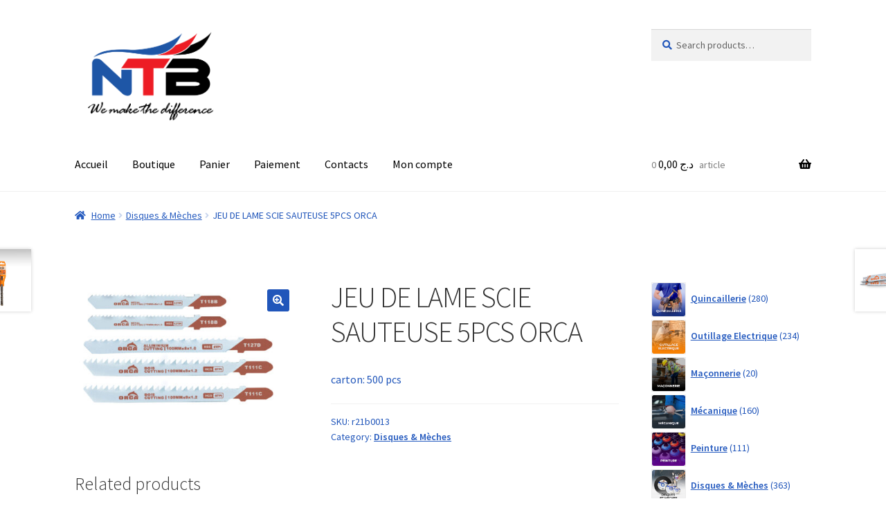

--- FILE ---
content_type: text/html; charset=UTF-8
request_url: https://www.groupe-ntb.com/product/jeu-de-lame-scie-sauteuse-5pcs-orca/
body_size: 13346
content:
<!doctype html>
<html lang="fr-FR">
<head>
<meta charset="UTF-8">
<meta name="viewport" content="width=device-width, initial-scale=1">
<link rel="profile" href="http://gmpg.org/xfn/11">
<link rel="pingback" href="https://www.groupe-ntb.com/xmlrpc.php">

<title>JEU DE LAME SCIE SAUTEUSE 5PCS ORCA &#8211; NTB</title>
<meta name='robots' content='max-image-preview:large' />
<link rel='dns-prefetch' href='//fonts.googleapis.com' />
<link rel="alternate" type="application/rss+xml" title="NTB &raquo; Flux" href="https://www.groupe-ntb.com/feed/" />
<link rel="alternate" type="application/rss+xml" title="NTB &raquo; Flux des commentaires" href="https://www.groupe-ntb.com/comments/feed/" />
<link rel="alternate" title="oEmbed (JSON)" type="application/json+oembed" href="https://www.groupe-ntb.com/wp-json/oembed/1.0/embed?url=https%3A%2F%2Fwww.groupe-ntb.com%2Fproduct%2Fjeu-de-lame-scie-sauteuse-5pcs-orca%2F" />
<link rel="alternate" title="oEmbed (XML)" type="text/xml+oembed" href="https://www.groupe-ntb.com/wp-json/oembed/1.0/embed?url=https%3A%2F%2Fwww.groupe-ntb.com%2Fproduct%2Fjeu-de-lame-scie-sauteuse-5pcs-orca%2F&#038;format=xml" />
<style id='wp-img-auto-sizes-contain-inline-css'>
img:is([sizes=auto i],[sizes^="auto," i]){contain-intrinsic-size:3000px 1500px}
/*# sourceURL=wp-img-auto-sizes-contain-inline-css */
</style>
<style id='wp-emoji-styles-inline-css'>

	img.wp-smiley, img.emoji {
		display: inline !important;
		border: none !important;
		box-shadow: none !important;
		height: 1em !important;
		width: 1em !important;
		margin: 0 0.07em !important;
		vertical-align: -0.1em !important;
		background: none !important;
		padding: 0 !important;
	}
/*# sourceURL=wp-emoji-styles-inline-css */
</style>
<style id='wp-block-library-inline-css'>
:root{--wp-block-synced-color:#7a00df;--wp-block-synced-color--rgb:122,0,223;--wp-bound-block-color:var(--wp-block-synced-color);--wp-editor-canvas-background:#ddd;--wp-admin-theme-color:#007cba;--wp-admin-theme-color--rgb:0,124,186;--wp-admin-theme-color-darker-10:#006ba1;--wp-admin-theme-color-darker-10--rgb:0,107,160.5;--wp-admin-theme-color-darker-20:#005a87;--wp-admin-theme-color-darker-20--rgb:0,90,135;--wp-admin-border-width-focus:2px}@media (min-resolution:192dpi){:root{--wp-admin-border-width-focus:1.5px}}.wp-element-button{cursor:pointer}:root .has-very-light-gray-background-color{background-color:#eee}:root .has-very-dark-gray-background-color{background-color:#313131}:root .has-very-light-gray-color{color:#eee}:root .has-very-dark-gray-color{color:#313131}:root .has-vivid-green-cyan-to-vivid-cyan-blue-gradient-background{background:linear-gradient(135deg,#00d084,#0693e3)}:root .has-purple-crush-gradient-background{background:linear-gradient(135deg,#34e2e4,#4721fb 50%,#ab1dfe)}:root .has-hazy-dawn-gradient-background{background:linear-gradient(135deg,#faaca8,#dad0ec)}:root .has-subdued-olive-gradient-background{background:linear-gradient(135deg,#fafae1,#67a671)}:root .has-atomic-cream-gradient-background{background:linear-gradient(135deg,#fdd79a,#004a59)}:root .has-nightshade-gradient-background{background:linear-gradient(135deg,#330968,#31cdcf)}:root .has-midnight-gradient-background{background:linear-gradient(135deg,#020381,#2874fc)}:root{--wp--preset--font-size--normal:16px;--wp--preset--font-size--huge:42px}.has-regular-font-size{font-size:1em}.has-larger-font-size{font-size:2.625em}.has-normal-font-size{font-size:var(--wp--preset--font-size--normal)}.has-huge-font-size{font-size:var(--wp--preset--font-size--huge)}.has-text-align-center{text-align:center}.has-text-align-left{text-align:left}.has-text-align-right{text-align:right}.has-fit-text{white-space:nowrap!important}#end-resizable-editor-section{display:none}.aligncenter{clear:both}.items-justified-left{justify-content:flex-start}.items-justified-center{justify-content:center}.items-justified-right{justify-content:flex-end}.items-justified-space-between{justify-content:space-between}.screen-reader-text{border:0;clip-path:inset(50%);height:1px;margin:-1px;overflow:hidden;padding:0;position:absolute;width:1px;word-wrap:normal!important}.screen-reader-text:focus{background-color:#ddd;clip-path:none;color:#444;display:block;font-size:1em;height:auto;left:5px;line-height:normal;padding:15px 23px 14px;text-decoration:none;top:5px;width:auto;z-index:100000}html :where(.has-border-color){border-style:solid}html :where([style*=border-top-color]){border-top-style:solid}html :where([style*=border-right-color]){border-right-style:solid}html :where([style*=border-bottom-color]){border-bottom-style:solid}html :where([style*=border-left-color]){border-left-style:solid}html :where([style*=border-width]){border-style:solid}html :where([style*=border-top-width]){border-top-style:solid}html :where([style*=border-right-width]){border-right-style:solid}html :where([style*=border-bottom-width]){border-bottom-style:solid}html :where([style*=border-left-width]){border-left-style:solid}html :where(img[class*=wp-image-]){height:auto;max-width:100%}:where(figure){margin:0 0 1em}html :where(.is-position-sticky){--wp-admin--admin-bar--position-offset:var(--wp-admin--admin-bar--height,0px)}@media screen and (max-width:600px){html :where(.is-position-sticky){--wp-admin--admin-bar--position-offset:0px}}

/*# sourceURL=wp-block-library-inline-css */
</style><style id='wp-block-search-inline-css'>
.wp-block-search__button{margin-left:10px;word-break:normal}.wp-block-search__button.has-icon{line-height:0}.wp-block-search__button svg{height:1.25em;min-height:24px;min-width:24px;width:1.25em;fill:currentColor;vertical-align:text-bottom}:where(.wp-block-search__button){border:1px solid #ccc;padding:6px 10px}.wp-block-search__inside-wrapper{display:flex;flex:auto;flex-wrap:nowrap;max-width:100%}.wp-block-search__label{width:100%}.wp-block-search.wp-block-search__button-only .wp-block-search__button{box-sizing:border-box;display:flex;flex-shrink:0;justify-content:center;margin-left:0;max-width:100%}.wp-block-search.wp-block-search__button-only .wp-block-search__inside-wrapper{min-width:0!important;transition-property:width}.wp-block-search.wp-block-search__button-only .wp-block-search__input{flex-basis:100%;transition-duration:.3s}.wp-block-search.wp-block-search__button-only.wp-block-search__searchfield-hidden,.wp-block-search.wp-block-search__button-only.wp-block-search__searchfield-hidden .wp-block-search__inside-wrapper{overflow:hidden}.wp-block-search.wp-block-search__button-only.wp-block-search__searchfield-hidden .wp-block-search__input{border-left-width:0!important;border-right-width:0!important;flex-basis:0;flex-grow:0;margin:0;min-width:0!important;padding-left:0!important;padding-right:0!important;width:0!important}:where(.wp-block-search__input){appearance:none;border:1px solid #949494;flex-grow:1;font-family:inherit;font-size:inherit;font-style:inherit;font-weight:inherit;letter-spacing:inherit;line-height:inherit;margin-left:0;margin-right:0;min-width:3rem;padding:8px;text-decoration:unset!important;text-transform:inherit}:where(.wp-block-search__button-inside .wp-block-search__inside-wrapper){background-color:#fff;border:1px solid #949494;box-sizing:border-box;padding:4px}:where(.wp-block-search__button-inside .wp-block-search__inside-wrapper) .wp-block-search__input{border:none;border-radius:0;padding:0 4px}:where(.wp-block-search__button-inside .wp-block-search__inside-wrapper) .wp-block-search__input:focus{outline:none}:where(.wp-block-search__button-inside .wp-block-search__inside-wrapper) :where(.wp-block-search__button){padding:4px 8px}.wp-block-search.aligncenter .wp-block-search__inside-wrapper{margin:auto}.wp-block[data-align=right] .wp-block-search.wp-block-search__button-only .wp-block-search__inside-wrapper{float:right}
/*# sourceURL=https://www.groupe-ntb.com/wp-includes/blocks/search/style.min.css */
</style>
<style id='wp-block-search-theme-inline-css'>
.wp-block-search .wp-block-search__label{font-weight:700}.wp-block-search__button{border:1px solid #ccc;padding:.375em .625em}
/*# sourceURL=https://www.groupe-ntb.com/wp-includes/blocks/search/theme.min.css */
</style>
<link rel='stylesheet' id='wc-blocks-style-css' href='https://www.groupe-ntb.com/wp-content/plugins/woocommerce/assets/client/blocks/wc-blocks.css?ver=wc-9.3.5' media='all' />
<link rel='stylesheet' id='wc-blocks-style-product-categories-css' href='https://www.groupe-ntb.com/wp-content/plugins/woocommerce/assets/client/blocks/product-categories.css?ver=wc-9.3.5' media='all' />
<style id='global-styles-inline-css'>
:root{--wp--preset--aspect-ratio--square: 1;--wp--preset--aspect-ratio--4-3: 4/3;--wp--preset--aspect-ratio--3-4: 3/4;--wp--preset--aspect-ratio--3-2: 3/2;--wp--preset--aspect-ratio--2-3: 2/3;--wp--preset--aspect-ratio--16-9: 16/9;--wp--preset--aspect-ratio--9-16: 9/16;--wp--preset--color--black: #000000;--wp--preset--color--cyan-bluish-gray: #abb8c3;--wp--preset--color--white: #ffffff;--wp--preset--color--pale-pink: #f78da7;--wp--preset--color--vivid-red: #cf2e2e;--wp--preset--color--luminous-vivid-orange: #ff6900;--wp--preset--color--luminous-vivid-amber: #fcb900;--wp--preset--color--light-green-cyan: #7bdcb5;--wp--preset--color--vivid-green-cyan: #00d084;--wp--preset--color--pale-cyan-blue: #8ed1fc;--wp--preset--color--vivid-cyan-blue: #0693e3;--wp--preset--color--vivid-purple: #9b51e0;--wp--preset--gradient--vivid-cyan-blue-to-vivid-purple: linear-gradient(135deg,rgb(6,147,227) 0%,rgb(155,81,224) 100%);--wp--preset--gradient--light-green-cyan-to-vivid-green-cyan: linear-gradient(135deg,rgb(122,220,180) 0%,rgb(0,208,130) 100%);--wp--preset--gradient--luminous-vivid-amber-to-luminous-vivid-orange: linear-gradient(135deg,rgb(252,185,0) 0%,rgb(255,105,0) 100%);--wp--preset--gradient--luminous-vivid-orange-to-vivid-red: linear-gradient(135deg,rgb(255,105,0) 0%,rgb(207,46,46) 100%);--wp--preset--gradient--very-light-gray-to-cyan-bluish-gray: linear-gradient(135deg,rgb(238,238,238) 0%,rgb(169,184,195) 100%);--wp--preset--gradient--cool-to-warm-spectrum: linear-gradient(135deg,rgb(74,234,220) 0%,rgb(151,120,209) 20%,rgb(207,42,186) 40%,rgb(238,44,130) 60%,rgb(251,105,98) 80%,rgb(254,248,76) 100%);--wp--preset--gradient--blush-light-purple: linear-gradient(135deg,rgb(255,206,236) 0%,rgb(152,150,240) 100%);--wp--preset--gradient--blush-bordeaux: linear-gradient(135deg,rgb(254,205,165) 0%,rgb(254,45,45) 50%,rgb(107,0,62) 100%);--wp--preset--gradient--luminous-dusk: linear-gradient(135deg,rgb(255,203,112) 0%,rgb(199,81,192) 50%,rgb(65,88,208) 100%);--wp--preset--gradient--pale-ocean: linear-gradient(135deg,rgb(255,245,203) 0%,rgb(182,227,212) 50%,rgb(51,167,181) 100%);--wp--preset--gradient--electric-grass: linear-gradient(135deg,rgb(202,248,128) 0%,rgb(113,206,126) 100%);--wp--preset--gradient--midnight: linear-gradient(135deg,rgb(2,3,129) 0%,rgb(40,116,252) 100%);--wp--preset--font-size--small: 14px;--wp--preset--font-size--medium: 23px;--wp--preset--font-size--large: 26px;--wp--preset--font-size--x-large: 42px;--wp--preset--font-size--normal: 16px;--wp--preset--font-size--huge: 37px;--wp--preset--font-family--inter: "Inter", sans-serif;--wp--preset--font-family--cardo: Cardo;--wp--preset--spacing--20: 0.44rem;--wp--preset--spacing--30: 0.67rem;--wp--preset--spacing--40: 1rem;--wp--preset--spacing--50: 1.5rem;--wp--preset--spacing--60: 2.25rem;--wp--preset--spacing--70: 3.38rem;--wp--preset--spacing--80: 5.06rem;--wp--preset--shadow--natural: 6px 6px 9px rgba(0, 0, 0, 0.2);--wp--preset--shadow--deep: 12px 12px 50px rgba(0, 0, 0, 0.4);--wp--preset--shadow--sharp: 6px 6px 0px rgba(0, 0, 0, 0.2);--wp--preset--shadow--outlined: 6px 6px 0px -3px rgb(255, 255, 255), 6px 6px rgb(0, 0, 0);--wp--preset--shadow--crisp: 6px 6px 0px rgb(0, 0, 0);}:root :where(.is-layout-flow) > :first-child{margin-block-start: 0;}:root :where(.is-layout-flow) > :last-child{margin-block-end: 0;}:root :where(.is-layout-flow) > *{margin-block-start: 24px;margin-block-end: 0;}:root :where(.is-layout-constrained) > :first-child{margin-block-start: 0;}:root :where(.is-layout-constrained) > :last-child{margin-block-end: 0;}:root :where(.is-layout-constrained) > *{margin-block-start: 24px;margin-block-end: 0;}:root :where(.is-layout-flex){gap: 24px;}:root :where(.is-layout-grid){gap: 24px;}body .is-layout-flex{display: flex;}.is-layout-flex{flex-wrap: wrap;align-items: center;}.is-layout-flex > :is(*, div){margin: 0;}body .is-layout-grid{display: grid;}.is-layout-grid > :is(*, div){margin: 0;}.has-black-color{color: var(--wp--preset--color--black) !important;}.has-cyan-bluish-gray-color{color: var(--wp--preset--color--cyan-bluish-gray) !important;}.has-white-color{color: var(--wp--preset--color--white) !important;}.has-pale-pink-color{color: var(--wp--preset--color--pale-pink) !important;}.has-vivid-red-color{color: var(--wp--preset--color--vivid-red) !important;}.has-luminous-vivid-orange-color{color: var(--wp--preset--color--luminous-vivid-orange) !important;}.has-luminous-vivid-amber-color{color: var(--wp--preset--color--luminous-vivid-amber) !important;}.has-light-green-cyan-color{color: var(--wp--preset--color--light-green-cyan) !important;}.has-vivid-green-cyan-color{color: var(--wp--preset--color--vivid-green-cyan) !important;}.has-pale-cyan-blue-color{color: var(--wp--preset--color--pale-cyan-blue) !important;}.has-vivid-cyan-blue-color{color: var(--wp--preset--color--vivid-cyan-blue) !important;}.has-vivid-purple-color{color: var(--wp--preset--color--vivid-purple) !important;}.has-black-background-color{background-color: var(--wp--preset--color--black) !important;}.has-cyan-bluish-gray-background-color{background-color: var(--wp--preset--color--cyan-bluish-gray) !important;}.has-white-background-color{background-color: var(--wp--preset--color--white) !important;}.has-pale-pink-background-color{background-color: var(--wp--preset--color--pale-pink) !important;}.has-vivid-red-background-color{background-color: var(--wp--preset--color--vivid-red) !important;}.has-luminous-vivid-orange-background-color{background-color: var(--wp--preset--color--luminous-vivid-orange) !important;}.has-luminous-vivid-amber-background-color{background-color: var(--wp--preset--color--luminous-vivid-amber) !important;}.has-light-green-cyan-background-color{background-color: var(--wp--preset--color--light-green-cyan) !important;}.has-vivid-green-cyan-background-color{background-color: var(--wp--preset--color--vivid-green-cyan) !important;}.has-pale-cyan-blue-background-color{background-color: var(--wp--preset--color--pale-cyan-blue) !important;}.has-vivid-cyan-blue-background-color{background-color: var(--wp--preset--color--vivid-cyan-blue) !important;}.has-vivid-purple-background-color{background-color: var(--wp--preset--color--vivid-purple) !important;}.has-black-border-color{border-color: var(--wp--preset--color--black) !important;}.has-cyan-bluish-gray-border-color{border-color: var(--wp--preset--color--cyan-bluish-gray) !important;}.has-white-border-color{border-color: var(--wp--preset--color--white) !important;}.has-pale-pink-border-color{border-color: var(--wp--preset--color--pale-pink) !important;}.has-vivid-red-border-color{border-color: var(--wp--preset--color--vivid-red) !important;}.has-luminous-vivid-orange-border-color{border-color: var(--wp--preset--color--luminous-vivid-orange) !important;}.has-luminous-vivid-amber-border-color{border-color: var(--wp--preset--color--luminous-vivid-amber) !important;}.has-light-green-cyan-border-color{border-color: var(--wp--preset--color--light-green-cyan) !important;}.has-vivid-green-cyan-border-color{border-color: var(--wp--preset--color--vivid-green-cyan) !important;}.has-pale-cyan-blue-border-color{border-color: var(--wp--preset--color--pale-cyan-blue) !important;}.has-vivid-cyan-blue-border-color{border-color: var(--wp--preset--color--vivid-cyan-blue) !important;}.has-vivid-purple-border-color{border-color: var(--wp--preset--color--vivid-purple) !important;}.has-vivid-cyan-blue-to-vivid-purple-gradient-background{background: var(--wp--preset--gradient--vivid-cyan-blue-to-vivid-purple) !important;}.has-light-green-cyan-to-vivid-green-cyan-gradient-background{background: var(--wp--preset--gradient--light-green-cyan-to-vivid-green-cyan) !important;}.has-luminous-vivid-amber-to-luminous-vivid-orange-gradient-background{background: var(--wp--preset--gradient--luminous-vivid-amber-to-luminous-vivid-orange) !important;}.has-luminous-vivid-orange-to-vivid-red-gradient-background{background: var(--wp--preset--gradient--luminous-vivid-orange-to-vivid-red) !important;}.has-very-light-gray-to-cyan-bluish-gray-gradient-background{background: var(--wp--preset--gradient--very-light-gray-to-cyan-bluish-gray) !important;}.has-cool-to-warm-spectrum-gradient-background{background: var(--wp--preset--gradient--cool-to-warm-spectrum) !important;}.has-blush-light-purple-gradient-background{background: var(--wp--preset--gradient--blush-light-purple) !important;}.has-blush-bordeaux-gradient-background{background: var(--wp--preset--gradient--blush-bordeaux) !important;}.has-luminous-dusk-gradient-background{background: var(--wp--preset--gradient--luminous-dusk) !important;}.has-pale-ocean-gradient-background{background: var(--wp--preset--gradient--pale-ocean) !important;}.has-electric-grass-gradient-background{background: var(--wp--preset--gradient--electric-grass) !important;}.has-midnight-gradient-background{background: var(--wp--preset--gradient--midnight) !important;}.has-small-font-size{font-size: var(--wp--preset--font-size--small) !important;}.has-medium-font-size{font-size: var(--wp--preset--font-size--medium) !important;}.has-large-font-size{font-size: var(--wp--preset--font-size--large) !important;}.has-x-large-font-size{font-size: var(--wp--preset--font-size--x-large) !important;}
/*# sourceURL=global-styles-inline-css */
</style>

<style id='classic-theme-styles-inline-css'>
/*! This file is auto-generated */
.wp-block-button__link{color:#fff;background-color:#32373c;border-radius:9999px;box-shadow:none;text-decoration:none;padding:calc(.667em + 2px) calc(1.333em + 2px);font-size:1.125em}.wp-block-file__button{background:#32373c;color:#fff;text-decoration:none}
/*# sourceURL=/wp-includes/css/classic-themes.min.css */
</style>
<link rel='stylesheet' id='storefront-gutenberg-blocks-css' href='https://www.groupe-ntb.com/wp-content/themes/storefront/assets/css/base/gutenberg-blocks.css?ver=4.6.0' media='all' />
<style id='storefront-gutenberg-blocks-inline-css'>

				.wp-block-button__link:not(.has-text-color) {
					color: #ffffff;
				}

				.wp-block-button__link:not(.has-text-color):hover,
				.wp-block-button__link:not(.has-text-color):focus,
				.wp-block-button__link:not(.has-text-color):active {
					color: #ffffff;
				}

				.wp-block-button__link:not(.has-background) {
					background-color: #2156ba;
				}

				.wp-block-button__link:not(.has-background):hover,
				.wp-block-button__link:not(.has-background):focus,
				.wp-block-button__link:not(.has-background):active {
					border-color: #083da1;
					background-color: #083da1;
				}

				.wc-block-grid__products .wc-block-grid__product .wp-block-button__link {
					background-color: #2156ba;
					border-color: #2156ba;
					color: #ffffff;
				}

				.wp-block-quote footer,
				.wp-block-quote cite,
				.wp-block-quote__citation {
					color: #2156ba;
				}

				.wp-block-pullquote cite,
				.wp-block-pullquote footer,
				.wp-block-pullquote__citation {
					color: #2156ba;
				}

				.wp-block-image figcaption {
					color: #2156ba;
				}

				.wp-block-separator.is-style-dots::before {
					color: #333333;
				}

				.wp-block-file a.wp-block-file__button {
					color: #ffffff;
					background-color: #2156ba;
					border-color: #2156ba;
				}

				.wp-block-file a.wp-block-file__button:hover,
				.wp-block-file a.wp-block-file__button:focus,
				.wp-block-file a.wp-block-file__button:active {
					color: #ffffff;
					background-color: #083da1;
				}

				.wp-block-code,
				.wp-block-preformatted pre {
					color: #2156ba;
				}

				.wp-block-table:not( .has-background ):not( .is-style-stripes ) tbody tr:nth-child(2n) td {
					background-color: #fdfdfd;
				}

				.wp-block-cover .wp-block-cover__inner-container h1:not(.has-text-color),
				.wp-block-cover .wp-block-cover__inner-container h2:not(.has-text-color),
				.wp-block-cover .wp-block-cover__inner-container h3:not(.has-text-color),
				.wp-block-cover .wp-block-cover__inner-container h4:not(.has-text-color),
				.wp-block-cover .wp-block-cover__inner-container h5:not(.has-text-color),
				.wp-block-cover .wp-block-cover__inner-container h6:not(.has-text-color) {
					color: #dd3333;
				}

				.wc-block-components-price-slider__range-input-progress,
				.rtl .wc-block-components-price-slider__range-input-progress {
					--range-color: #1e73be;
				}

				/* Target only IE11 */
				@media all and (-ms-high-contrast: none), (-ms-high-contrast: active) {
					.wc-block-components-price-slider__range-input-progress {
						background: #1e73be;
					}
				}

				.wc-block-components-button:not(.is-link) {
					background-color: #00c16d;
					color: #ffffff;
				}

				.wc-block-components-button:not(.is-link):hover,
				.wc-block-components-button:not(.is-link):focus,
				.wc-block-components-button:not(.is-link):active {
					background-color: #00a854;
					color: #ffffff;
				}

				.wc-block-components-button:not(.is-link):disabled {
					background-color: #00c16d;
					color: #ffffff;
				}

				.wc-block-cart__submit-container {
					background-color: #ffffff;
				}

				.wc-block-cart__submit-container::before {
					color: rgba(220,220,220,0.5);
				}

				.wc-block-components-order-summary-item__quantity {
					background-color: #ffffff;
					border-color: #2156ba;
					box-shadow: 0 0 0 2px #ffffff;
					color: #2156ba;
				}
			
/*# sourceURL=storefront-gutenberg-blocks-inline-css */
</style>
<link rel='stylesheet' id='photoswipe-css' href='https://www.groupe-ntb.com/wp-content/plugins/woocommerce/assets/css/photoswipe/photoswipe.min.css?ver=9.3.5' media='all' />
<link rel='stylesheet' id='photoswipe-default-skin-css' href='https://www.groupe-ntb.com/wp-content/plugins/woocommerce/assets/css/photoswipe/default-skin/default-skin.min.css?ver=9.3.5' media='all' />
<style id='woocommerce-inline-inline-css'>
.woocommerce form .form-row .required { visibility: visible; }
/*# sourceURL=woocommerce-inline-inline-css */
</style>
<link rel='stylesheet' id='storefront-style-css' href='https://www.groupe-ntb.com/wp-content/themes/storefront/style.css?ver=4.6.0' media='all' />
<style id='storefront-style-inline-css'>

			.main-navigation ul li a,
			.site-title a,
			ul.menu li a,
			.site-branding h1 a,
			button.menu-toggle,
			button.menu-toggle:hover,
			.handheld-navigation .dropdown-toggle {
				color: #000000;
			}

			button.menu-toggle,
			button.menu-toggle:hover {
				border-color: #000000;
			}

			.main-navigation ul li a:hover,
			.main-navigation ul li:hover > a,
			.site-title a:hover,
			.site-header ul.menu li.current-menu-item > a {
				color: #414141;
			}

			table:not( .has-background ) th {
				background-color: #f8f8f8;
			}

			table:not( .has-background ) tbody td {
				background-color: #fdfdfd;
			}

			table:not( .has-background ) tbody tr:nth-child(2n) td,
			fieldset,
			fieldset legend {
				background-color: #fbfbfb;
			}

			.site-header,
			.secondary-navigation ul ul,
			.main-navigation ul.menu > li.menu-item-has-children:after,
			.secondary-navigation ul.menu ul,
			.storefront-handheld-footer-bar,
			.storefront-handheld-footer-bar ul li > a,
			.storefront-handheld-footer-bar ul li.search .site-search,
			button.menu-toggle,
			button.menu-toggle:hover {
				background-color: #ffffff;
			}

			p.site-description,
			.site-header,
			.storefront-handheld-footer-bar {
				color: #404040;
			}

			button.menu-toggle:after,
			button.menu-toggle:before,
			button.menu-toggle span:before {
				background-color: #000000;
			}

			h1, h2, h3, h4, h5, h6, .wc-block-grid__product-title {
				color: #333333;
			}

			.widget h1 {
				border-bottom-color: #333333;
			}

			body,
			.secondary-navigation a {
				color: #2156ba;
			}

			.widget-area .widget a,
			.hentry .entry-header .posted-on a,
			.hentry .entry-header .post-author a,
			.hentry .entry-header .post-comments a,
			.hentry .entry-header .byline a {
				color: #265bbf;
			}

			a {
				color: #1e73be;
			}

			a:focus,
			button:focus,
			.button.alt:focus,
			input:focus,
			textarea:focus,
			input[type="button"]:focus,
			input[type="reset"]:focus,
			input[type="submit"]:focus,
			input[type="email"]:focus,
			input[type="tel"]:focus,
			input[type="url"]:focus,
			input[type="password"]:focus,
			input[type="search"]:focus {
				outline-color: #1e73be;
			}

			button, input[type="button"], input[type="reset"], input[type="submit"], .button, .widget a.button {
				background-color: #2156ba;
				border-color: #2156ba;
				color: #ffffff;
			}

			button:hover, input[type="button"]:hover, input[type="reset"]:hover, input[type="submit"]:hover, .button:hover, .widget a.button:hover {
				background-color: #083da1;
				border-color: #083da1;
				color: #ffffff;
			}

			button.alt, input[type="button"].alt, input[type="reset"].alt, input[type="submit"].alt, .button.alt, .widget-area .widget a.button.alt {
				background-color: #00c16d;
				border-color: #00c16d;
				color: #ffffff;
			}

			button.alt:hover, input[type="button"].alt:hover, input[type="reset"].alt:hover, input[type="submit"].alt:hover, .button.alt:hover, .widget-area .widget a.button.alt:hover {
				background-color: #00a854;
				border-color: #00a854;
				color: #ffffff;
			}

			.pagination .page-numbers li .page-numbers.current {
				background-color: #e6e6e6;
				color: #174cb0;
			}

			#comments .comment-list .comment-content .comment-text {
				background-color: #f8f8f8;
			}

			.site-footer {
				background-color: #2156ba;
				color: #ffffff;
			}

			.site-footer a:not(.button):not(.components-button) {
				color: #fcbd00;
			}

			.site-footer .storefront-handheld-footer-bar a:not(.button):not(.components-button) {
				color: #000000;
			}

			.site-footer h1, .site-footer h2, .site-footer h3, .site-footer h4, .site-footer h5, .site-footer h6, .site-footer .widget .widget-title, .site-footer .widget .widgettitle {
				color: #333333;
			}

			.page-template-template-homepage.has-post-thumbnail .type-page.has-post-thumbnail .entry-title {
				color: #dd3333;
			}

			.page-template-template-homepage.has-post-thumbnail .type-page.has-post-thumbnail .entry-content {
				color: #000000;
			}

			@media screen and ( min-width: 768px ) {
				.secondary-navigation ul.menu a:hover {
					color: #595959;
				}

				.secondary-navigation ul.menu a {
					color: #404040;
				}

				.main-navigation ul.menu ul.sub-menu,
				.main-navigation ul.nav-menu ul.children {
					background-color: #f0f0f0;
				}

				.site-header {
					border-bottom-color: #f0f0f0;
				}
			}
/*# sourceURL=storefront-style-inline-css */
</style>
<link rel='stylesheet' id='storefront-icons-css' href='https://www.groupe-ntb.com/wp-content/themes/storefront/assets/css/base/icons.css?ver=4.6.0' media='all' />
<link rel='stylesheet' id='storefront-fonts-css' href='https://fonts.googleapis.com/css?family=Source+Sans+Pro%3A400%2C300%2C300italic%2C400italic%2C600%2C700%2C900&#038;subset=latin%2Clatin-ext&#038;ver=4.6.0' media='all' />
<link rel='stylesheet' id='storefront-woocommerce-style-css' href='https://www.groupe-ntb.com/wp-content/themes/storefront/assets/css/woocommerce/woocommerce.css?ver=4.6.0' media='all' />
<style id='storefront-woocommerce-style-inline-css'>
@font-face {
				font-family: star;
				src: url(https://www.groupe-ntb.com/wp-content/plugins/woocommerce/assets/fonts/star.eot);
				src:
					url(https://www.groupe-ntb.com/wp-content/plugins/woocommerce/assets/fonts/star.eot?#iefix) format("embedded-opentype"),
					url(https://www.groupe-ntb.com/wp-content/plugins/woocommerce/assets/fonts/star.woff) format("woff"),
					url(https://www.groupe-ntb.com/wp-content/plugins/woocommerce/assets/fonts/star.ttf) format("truetype"),
					url(https://www.groupe-ntb.com/wp-content/plugins/woocommerce/assets/fonts/star.svg#star) format("svg");
				font-weight: 400;
				font-style: normal;
			}
			@font-face {
				font-family: WooCommerce;
				src: url(https://www.groupe-ntb.com/wp-content/plugins/woocommerce/assets/fonts/WooCommerce.eot);
				src:
					url(https://www.groupe-ntb.com/wp-content/plugins/woocommerce/assets/fonts/WooCommerce.eot?#iefix) format("embedded-opentype"),
					url(https://www.groupe-ntb.com/wp-content/plugins/woocommerce/assets/fonts/WooCommerce.woff) format("woff"),
					url(https://www.groupe-ntb.com/wp-content/plugins/woocommerce/assets/fonts/WooCommerce.ttf) format("truetype"),
					url(https://www.groupe-ntb.com/wp-content/plugins/woocommerce/assets/fonts/WooCommerce.svg#WooCommerce) format("svg");
				font-weight: 400;
				font-style: normal;
			}

			a.cart-contents,
			.site-header-cart .widget_shopping_cart a {
				color: #000000;
			}

			a.cart-contents:hover,
			.site-header-cart .widget_shopping_cart a:hover,
			.site-header-cart:hover > li > a {
				color: #414141;
			}

			table.cart td.product-remove,
			table.cart td.actions {
				border-top-color: #ffffff;
			}

			.storefront-handheld-footer-bar ul li.cart .count {
				background-color: #000000;
				color: #ffffff;
				border-color: #ffffff;
			}

			.woocommerce-tabs ul.tabs li.active a,
			ul.products li.product .price,
			.onsale,
			.wc-block-grid__product-onsale,
			.widget_search form:before,
			.widget_product_search form:before {
				color: #2156ba;
			}

			.woocommerce-breadcrumb a,
			a.woocommerce-review-link,
			.product_meta a {
				color: #265bbf;
			}

			.wc-block-grid__product-onsale,
			.onsale {
				border-color: #2156ba;
			}

			.star-rating span:before,
			.quantity .plus, .quantity .minus,
			p.stars a:hover:after,
			p.stars a:after,
			.star-rating span:before,
			#payment .payment_methods li input[type=radio]:first-child:checked+label:before {
				color: #1e73be;
			}

			.widget_price_filter .ui-slider .ui-slider-range,
			.widget_price_filter .ui-slider .ui-slider-handle {
				background-color: #1e73be;
			}

			.order_details {
				background-color: #f8f8f8;
			}

			.order_details > li {
				border-bottom: 1px dotted #e3e3e3;
			}

			.order_details:before,
			.order_details:after {
				background: -webkit-linear-gradient(transparent 0,transparent 0),-webkit-linear-gradient(135deg,#f8f8f8 33.33%,transparent 33.33%),-webkit-linear-gradient(45deg,#f8f8f8 33.33%,transparent 33.33%)
			}

			#order_review {
				background-color: #ffffff;
			}

			#payment .payment_methods > li .payment_box,
			#payment .place-order {
				background-color: #fafafa;
			}

			#payment .payment_methods > li:not(.woocommerce-notice) {
				background-color: #f5f5f5;
			}

			#payment .payment_methods > li:not(.woocommerce-notice):hover {
				background-color: #f0f0f0;
			}

			.woocommerce-pagination .page-numbers li .page-numbers.current {
				background-color: #e6e6e6;
				color: #174cb0;
			}

			.wc-block-grid__product-onsale,
			.onsale,
			.woocommerce-pagination .page-numbers li .page-numbers:not(.current) {
				color: #2156ba;
			}

			p.stars a:before,
			p.stars a:hover~a:before,
			p.stars.selected a.active~a:before {
				color: #2156ba;
			}

			p.stars.selected a.active:before,
			p.stars:hover a:before,
			p.stars.selected a:not(.active):before,
			p.stars.selected a.active:before {
				color: #1e73be;
			}

			.single-product div.product .woocommerce-product-gallery .woocommerce-product-gallery__trigger {
				background-color: #2156ba;
				color: #ffffff;
			}

			.single-product div.product .woocommerce-product-gallery .woocommerce-product-gallery__trigger:hover {
				background-color: #083da1;
				border-color: #083da1;
				color: #ffffff;
			}

			.button.added_to_cart:focus,
			.button.wc-forward:focus {
				outline-color: #1e73be;
			}

			.added_to_cart,
			.site-header-cart .widget_shopping_cart a.button,
			.wc-block-grid__products .wc-block-grid__product .wp-block-button__link {
				background-color: #2156ba;
				border-color: #2156ba;
				color: #ffffff;
			}

			.added_to_cart:hover,
			.site-header-cart .widget_shopping_cart a.button:hover,
			.wc-block-grid__products .wc-block-grid__product .wp-block-button__link:hover {
				background-color: #083da1;
				border-color: #083da1;
				color: #ffffff;
			}

			.added_to_cart.alt, .added_to_cart, .widget a.button.checkout {
				background-color: #00c16d;
				border-color: #00c16d;
				color: #ffffff;
			}

			.added_to_cart.alt:hover, .added_to_cart:hover, .widget a.button.checkout:hover {
				background-color: #00a854;
				border-color: #00a854;
				color: #ffffff;
			}

			.button.loading {
				color: #2156ba;
			}

			.button.loading:hover {
				background-color: #2156ba;
			}

			.button.loading:after {
				color: #ffffff;
			}

			@media screen and ( min-width: 768px ) {
				.site-header-cart .widget_shopping_cart,
				.site-header .product_list_widget li .quantity {
					color: #404040;
				}

				.site-header-cart .widget_shopping_cart .buttons,
				.site-header-cart .widget_shopping_cart .total {
					background-color: #f5f5f5;
				}

				.site-header-cart .widget_shopping_cart {
					background-color: #f0f0f0;
				}
			}
				.storefront-product-pagination a {
					color: #2156ba;
					background-color: #ffffff;
				}
				.storefront-sticky-add-to-cart {
					color: #2156ba;
					background-color: #ffffff;
				}

				.storefront-sticky-add-to-cart a:not(.button) {
					color: #000000;
				}
/*# sourceURL=storefront-woocommerce-style-inline-css */
</style>
<link rel='stylesheet' id='custom-css-css' href='https://www.groupe-ntb.com/wp-content/plugins/theme-customisations/custom/style.css?ver=6.9' media='all' />
<script src="https://www.groupe-ntb.com/wp-includes/js/jquery/jquery.min.js?ver=3.7.1" id="jquery-core-js"></script>
<script src="https://www.groupe-ntb.com/wp-includes/js/jquery/jquery-migrate.min.js?ver=3.4.1" id="jquery-migrate-js"></script>
<script src="https://www.groupe-ntb.com/wp-content/plugins/woocommerce/assets/js/jquery-blockui/jquery.blockUI.min.js?ver=2.7.0-wc.9.3.5" id="jquery-blockui-js" defer data-wp-strategy="defer"></script>
<script id="wc-add-to-cart-js-extra">
var wc_add_to_cart_params = {"ajax_url":"/wp-admin/admin-ajax.php","wc_ajax_url":"/?wc-ajax=%%endpoint%%","i18n_view_cart":"View cart","cart_url":"https://www.groupe-ntb.com/cart/","is_cart":"","cart_redirect_after_add":"no"};
//# sourceURL=wc-add-to-cart-js-extra
</script>
<script src="https://www.groupe-ntb.com/wp-content/plugins/woocommerce/assets/js/frontend/add-to-cart.min.js?ver=9.3.5" id="wc-add-to-cart-js" defer data-wp-strategy="defer"></script>
<script src="https://www.groupe-ntb.com/wp-content/plugins/woocommerce/assets/js/zoom/jquery.zoom.min.js?ver=1.7.21-wc.9.3.5" id="zoom-js" defer data-wp-strategy="defer"></script>
<script src="https://www.groupe-ntb.com/wp-content/plugins/woocommerce/assets/js/flexslider/jquery.flexslider.min.js?ver=2.7.2-wc.9.3.5" id="flexslider-js" defer data-wp-strategy="defer"></script>
<script src="https://www.groupe-ntb.com/wp-content/plugins/woocommerce/assets/js/photoswipe/photoswipe.min.js?ver=4.1.1-wc.9.3.5" id="photoswipe-js" defer data-wp-strategy="defer"></script>
<script src="https://www.groupe-ntb.com/wp-content/plugins/woocommerce/assets/js/photoswipe/photoswipe-ui-default.min.js?ver=4.1.1-wc.9.3.5" id="photoswipe-ui-default-js" defer data-wp-strategy="defer"></script>
<script id="wc-single-product-js-extra">
var wc_single_product_params = {"i18n_required_rating_text":"Please select a rating","review_rating_required":"yes","flexslider":{"rtl":false,"animation":"slide","smoothHeight":true,"directionNav":false,"controlNav":"thumbnails","slideshow":false,"animationSpeed":500,"animationLoop":false,"allowOneSlide":false},"zoom_enabled":"1","zoom_options":[],"photoswipe_enabled":"1","photoswipe_options":{"shareEl":false,"closeOnScroll":false,"history":false,"hideAnimationDuration":0,"showAnimationDuration":0},"flexslider_enabled":"1"};
//# sourceURL=wc-single-product-js-extra
</script>
<script src="https://www.groupe-ntb.com/wp-content/plugins/woocommerce/assets/js/frontend/single-product.min.js?ver=9.3.5" id="wc-single-product-js" defer data-wp-strategy="defer"></script>
<script src="https://www.groupe-ntb.com/wp-content/plugins/woocommerce/assets/js/js-cookie/js.cookie.min.js?ver=2.1.4-wc.9.3.5" id="js-cookie-js" defer data-wp-strategy="defer"></script>
<script id="woocommerce-js-extra">
var woocommerce_params = {"ajax_url":"/wp-admin/admin-ajax.php","wc_ajax_url":"/?wc-ajax=%%endpoint%%"};
//# sourceURL=woocommerce-js-extra
</script>
<script src="https://www.groupe-ntb.com/wp-content/plugins/woocommerce/assets/js/frontend/woocommerce.min.js?ver=9.3.5" id="woocommerce-js" defer data-wp-strategy="defer"></script>
<script id="wc-cart-fragments-js-extra">
var wc_cart_fragments_params = {"ajax_url":"/wp-admin/admin-ajax.php","wc_ajax_url":"/?wc-ajax=%%endpoint%%","cart_hash_key":"wc_cart_hash_4b6c15fada41ea25f942f63515ba4e55","fragment_name":"wc_fragments_4b6c15fada41ea25f942f63515ba4e55","request_timeout":"5000"};
//# sourceURL=wc-cart-fragments-js-extra
</script>
<script src="https://www.groupe-ntb.com/wp-content/plugins/woocommerce/assets/js/frontend/cart-fragments.min.js?ver=9.3.5" id="wc-cart-fragments-js" defer data-wp-strategy="defer"></script>
<script src="https://www.groupe-ntb.com/wp-content/plugins/theme-customisations/custom/custom.js?ver=6.9" id="custom-js-js"></script>
<link rel="https://api.w.org/" href="https://www.groupe-ntb.com/wp-json/" /><link rel="alternate" title="JSON" type="application/json" href="https://www.groupe-ntb.com/wp-json/wp/v2/product/1077" /><link rel="EditURI" type="application/rsd+xml" title="RSD" href="https://www.groupe-ntb.com/xmlrpc.php?rsd" />
<meta name="generator" content="WordPress 6.9" />
<meta name="generator" content="WooCommerce 9.3.5" />
<link rel="canonical" href="https://www.groupe-ntb.com/product/jeu-de-lame-scie-sauteuse-5pcs-orca/" />
<link rel='shortlink' href='https://www.groupe-ntb.com/?p=1077' />
	<noscript><style>.woocommerce-product-gallery{ opacity: 1 !important; }</style></noscript>
	<style class='wp-fonts-local'>
@font-face{font-family:Inter;font-style:normal;font-weight:300 900;font-display:fallback;src:url('https://www.groupe-ntb.com/wp-content/plugins/woocommerce/assets/fonts/Inter-VariableFont_slnt,wght.woff2') format('woff2');font-stretch:normal;}
@font-face{font-family:Cardo;font-style:normal;font-weight:400;font-display:fallback;src:url('https://www.groupe-ntb.com/wp-content/plugins/woocommerce/assets/fonts/cardo_normal_400.woff2') format('woff2');}
</style>
<link rel="icon" href="https://www.groupe-ntb.com/wp-content/uploads/2022/04/ntb-icon.png" sizes="32x32" />
<link rel="icon" href="https://www.groupe-ntb.com/wp-content/uploads/2022/04/ntb-icon.png" sizes="192x192" />
<link rel="apple-touch-icon" href="https://www.groupe-ntb.com/wp-content/uploads/2022/04/ntb-icon.png" />
<meta name="msapplication-TileImage" content="https://www.groupe-ntb.com/wp-content/uploads/2022/04/ntb-icon.png" />
</head>

<body class="wp-singular product-template-default single single-product postid-1077 wp-custom-logo wp-embed-responsive wp-theme-storefront theme-storefront woocommerce woocommerce-page woocommerce-no-js storefront-align-wide right-sidebar woocommerce-active">

<div id="header-welcome"></div>

<div id="page" class="hfeed site">
	
	<header id="masthead" class="site-header" role="banner" style="">

		<div class="col-full">		<a class="skip-link screen-reader-text" href="#site-navigation">Aller à la navigation</a>
		<a class="skip-link screen-reader-text" href="#content">Aller au contenu</a>
				<div class="site-branding">
			<a href="https://www.groupe-ntb.com/" class="custom-logo-link" rel="home"><img width="500" height="293" src="https://www.groupe-ntb.com/wp-content/uploads/2022/04/cropped-1-NTB-Logo-LARGEf.png" class="custom-logo" alt="NTB" decoding="async" fetchpriority="high" srcset="https://www.groupe-ntb.com/wp-content/uploads/2022/04/cropped-1-NTB-Logo-LARGEf.png 500w, https://www.groupe-ntb.com/wp-content/uploads/2022/04/cropped-1-NTB-Logo-LARGEf-300x176.png 300w, https://www.groupe-ntb.com/wp-content/uploads/2022/04/cropped-1-NTB-Logo-LARGEf-416x244.png 416w" sizes="(max-width: 500px) 100vw, 500px" /></a>		</div>
					<div class="site-search">
				<div class="widget woocommerce widget_product_search"><form role="search" method="get" class="woocommerce-product-search" action="https://www.groupe-ntb.com/">
	<label class="screen-reader-text" for="woocommerce-product-search-field-0">Search for:</label>
	<input type="search" id="woocommerce-product-search-field-0" class="search-field" placeholder="Search products&hellip;" value="" name="s" />
	<button type="submit" value="Search" class="">Search</button>
	<input type="hidden" name="post_type" value="product" />
</form>
</div>			</div>
			</div><div class="storefront-primary-navigation"><div class="col-full">		<nav id="site-navigation" class="main-navigation" role="navigation" aria-label="Navigation principale">
		<button id="site-navigation-menu-toggle" class="menu-toggle" aria-controls="site-navigation" aria-expanded="false"><span>Menu</span></button>
			<div class="primary-navigation"><ul id="menu-main-menu" class="menu"><li id="menu-item-43" class="menu-item menu-item-type-post_type menu-item-object-page menu-item-home menu-item-43"><a href="https://www.groupe-ntb.com/">Accueil</a></li>
<li id="menu-item-35" class="menu-item menu-item-type-post_type menu-item-object-page current_page_parent menu-item-35"><a href="https://www.groupe-ntb.com/shop/">Boutique</a></li>
<li id="menu-item-34" class="menu-item menu-item-type-post_type menu-item-object-page menu-item-34"><a href="https://www.groupe-ntb.com/cart/">Panier</a></li>
<li id="menu-item-33" class="menu-item menu-item-type-post_type menu-item-object-page menu-item-33"><a href="https://www.groupe-ntb.com/checkout/">Paiement</a></li>
<li id="menu-item-72" class="menu-item menu-item-type-custom menu-item-object-custom menu-item-72"><a href="https://www.groupe-ntb.com/contacts">Contacts</a></li>
<li id="menu-item-32" class="menu-item menu-item-type-post_type menu-item-object-page menu-item-32"><a href="https://www.groupe-ntb.com/my-account/">Mon compte</a></li>
</ul></div><div class="handheld-navigation"><ul id="menu-main-menu-1" class="menu"><li class="menu-item menu-item-type-post_type menu-item-object-page menu-item-home menu-item-43"><a href="https://www.groupe-ntb.com/">Accueil</a></li>
<li class="menu-item menu-item-type-post_type menu-item-object-page current_page_parent menu-item-35"><a href="https://www.groupe-ntb.com/shop/">Boutique</a></li>
<li class="menu-item menu-item-type-post_type menu-item-object-page menu-item-34"><a href="https://www.groupe-ntb.com/cart/">Panier</a></li>
<li class="menu-item menu-item-type-post_type menu-item-object-page menu-item-33"><a href="https://www.groupe-ntb.com/checkout/">Paiement</a></li>
<li class="menu-item menu-item-type-custom menu-item-object-custom menu-item-72"><a href="https://www.groupe-ntb.com/contacts">Contacts</a></li>
<li class="menu-item menu-item-type-post_type menu-item-object-page menu-item-32"><a href="https://www.groupe-ntb.com/my-account/">Mon compte</a></li>
</ul></div>		</nav><!-- #site-navigation -->
				<ul id="site-header-cart" class="site-header-cart menu">
			<li class="">
							<a class="cart-contents" href="https://www.groupe-ntb.com/cart/" title="Afficher votre panier">
								<span class="woocommerce-Price-amount amount"><span class="woocommerce-Price-currencySymbol">&#x62f;.&#x62c;</span>&nbsp;0,00</span> <span class="count">0 article</span>
			</a>
					</li>
			<li>
				<div class="widget woocommerce widget_shopping_cart"><div class="widget_shopping_cart_content"></div></div>			</li>
		</ul>
			</div></div>
	</header><!-- #masthead -->

	<div class="storefront-breadcrumb"><div class="col-full"><nav class="woocommerce-breadcrumb" aria-label="breadcrumbs"><a href="https://www.groupe-ntb.com">Home</a><span class="breadcrumb-separator"> / </span><a href="https://www.groupe-ntb.com/product-category/disque-et-meches/">Disques &amp; Mèches</a><span class="breadcrumb-separator"> / </span>JEU DE LAME SCIE SAUTEUSE 5PCS ORCA</nav></div></div>
	<div id="content" class="site-content" tabindex="-1">
		<div class="col-full">

		<div class="woocommerce"></div>
			<div id="primary" class="content-area">
			<main id="main" class="site-main" role="main">
		
					
			<div class="woocommerce-notices-wrapper"></div><div id="product-1077" class="product type-product post-1077 status-publish first outofstock product_cat-disque-et-meches has-post-thumbnail shipping-taxable product-type-simple">

	<div class="woocommerce-product-gallery woocommerce-product-gallery--with-images woocommerce-product-gallery--columns-4 images" data-columns="4" style="opacity: 0; transition: opacity .25s ease-in-out;">
	<div class="woocommerce-product-gallery__wrapper">
		<div data-thumb="https://www.groupe-ntb.com/wp-content/uploads/2022/05/WeChat-Image_20210818113636-100x100.jpg" data-thumb-alt="JEU DE LAME SCIE SAUTEUSE 5PCS ORCA" data-thumb-srcset="https://www.groupe-ntb.com/wp-content/uploads/2022/05/WeChat-Image_20210818113636-100x100.jpg 100w, https://www.groupe-ntb.com/wp-content/uploads/2022/05/WeChat-Image_20210818113636-150x150.jpg 150w, https://www.groupe-ntb.com/wp-content/uploads/2022/05/WeChat-Image_20210818113636-324x324.jpg 324w" class="woocommerce-product-gallery__image"><a href="https://www.groupe-ntb.com/wp-content/uploads/2022/05/WeChat-Image_20210818113636.jpg"><img width="416" height="253" src="https://www.groupe-ntb.com/wp-content/uploads/2022/05/WeChat-Image_20210818113636-416x253.jpg" class="wp-post-image" alt="JEU DE LAME SCIE SAUTEUSE 5PCS ORCA" title="JEU DE LAME SCIE SAUTEUSE 5PCS ORCA" data-caption="" data-src="https://www.groupe-ntb.com/wp-content/uploads/2022/05/WeChat-Image_20210818113636.jpg" data-large_image="https://www.groupe-ntb.com/wp-content/uploads/2022/05/WeChat-Image_20210818113636.jpg" data-large_image_width="2205" data-large_image_height="1341" decoding="async" srcset="https://www.groupe-ntb.com/wp-content/uploads/2022/05/WeChat-Image_20210818113636-416x253.jpg 416w, https://www.groupe-ntb.com/wp-content/uploads/2022/05/WeChat-Image_20210818113636-300x182.jpg 300w, https://www.groupe-ntb.com/wp-content/uploads/2022/05/WeChat-Image_20210818113636-1024x623.jpg 1024w, https://www.groupe-ntb.com/wp-content/uploads/2022/05/WeChat-Image_20210818113636-768x467.jpg 768w, https://www.groupe-ntb.com/wp-content/uploads/2022/05/WeChat-Image_20210818113636-1536x934.jpg 1536w, https://www.groupe-ntb.com/wp-content/uploads/2022/05/WeChat-Image_20210818113636-2048x1246.jpg 2048w" sizes="(max-width: 416px) 100vw, 416px" /></a></div>	</div>
</div>

	<div class="summary entry-summary">
		<h1 class="product_title entry-title">JEU DE LAME SCIE SAUTEUSE 5PCS ORCA</h1><p class="price"></p>
<div class="woocommerce-product-details__short-description">
	<p>carton: 500 pcs</p>
</div>
<div class="product_meta">

	
	
		<span class="sku_wrapper">SKU: <span class="sku">r21b0013</span></span>

	
	<span class="posted_in">Category: <a href="https://www.groupe-ntb.com/product-category/disque-et-meches/" rel="tag">Disques &amp; Mèches</a></span>
	
	
</div>
	</div>

	
	<section class="related products">

					<h2>Related products</h2>
				
		<ul class="products columns-3">

			
					<li class="product type-product post-885 status-publish first outofstock product_cat-disque-et-meches shipping-taxable product-type-simple">
	<a href="https://www.groupe-ntb.com/product/disque-abrasif-180-mm-40-orka/" class="woocommerce-LoopProduct-link woocommerce-loop-product__link"><img width="324" height="324" src="https://www.groupe-ntb.com/wp-content/uploads/woocommerce-placeholder-324x324.png" class="woocommerce-placeholder wp-post-image" alt="Placeholder" decoding="async" srcset="https://www.groupe-ntb.com/wp-content/uploads/woocommerce-placeholder-324x324.png 324w, https://www.groupe-ntb.com/wp-content/uploads/woocommerce-placeholder-100x100.png 100w, https://www.groupe-ntb.com/wp-content/uploads/woocommerce-placeholder-416x416.png 416w, https://www.groupe-ntb.com/wp-content/uploads/woocommerce-placeholder-300x300.png 300w, https://www.groupe-ntb.com/wp-content/uploads/woocommerce-placeholder-1024x1024.png 1024w, https://www.groupe-ntb.com/wp-content/uploads/woocommerce-placeholder-150x150.png 150w, https://www.groupe-ntb.com/wp-content/uploads/woocommerce-placeholder-768x768.png 768w, https://www.groupe-ntb.com/wp-content/uploads/woocommerce-placeholder.png 1200w" sizes="(max-width: 324px) 100vw, 324px" /><h2 class="woocommerce-loop-product__title">DISQUE ABRASIF 180 MM 40 ORKA</h2>
</a><a href="https://www.groupe-ntb.com/product/disque-abrasif-180-mm-40-orka/" aria-describedby="woocommerce_loop_add_to_cart_link_describedby_885" data-quantity="1" class="button product_type_simple" data-product_id="885" data-product_sku="r16h0003" aria-label="Read more about &ldquo;DISQUE ABRASIF 180 MM 40 ORKA&rdquo;" rel="nofollow" data-success_message="">Read more</a>	<span id="woocommerce_loop_add_to_cart_link_describedby_885" class="screen-reader-text">
			</span>
</li>

			
					<li class="product type-product post-917 status-publish instock product_cat-disque-et-meches has-post-thumbnail shipping-taxable product-type-simple">
	<a href="https://www.groupe-ntb.com/product/726wd01-hss-pro-tube-10-pcs/" class="woocommerce-LoopProduct-link woocommerce-loop-product__link"><img width="324" height="324" src="https://www.groupe-ntb.com/wp-content/uploads/2022/05/MECHE-ACIER-CRM-324x324.jpg" class="attachment-woocommerce_thumbnail size-woocommerce_thumbnail" alt="" decoding="async" srcset="https://www.groupe-ntb.com/wp-content/uploads/2022/05/MECHE-ACIER-CRM-324x324.jpg 324w, https://www.groupe-ntb.com/wp-content/uploads/2022/05/MECHE-ACIER-CRM-300x300.jpg 300w, https://www.groupe-ntb.com/wp-content/uploads/2022/05/MECHE-ACIER-CRM-150x150.jpg 150w, https://www.groupe-ntb.com/wp-content/uploads/2022/05/MECHE-ACIER-CRM-768x768.jpg 768w, https://www.groupe-ntb.com/wp-content/uploads/2022/05/MECHE-ACIER-CRM-416x416.jpg 416w, https://www.groupe-ntb.com/wp-content/uploads/2022/05/MECHE-ACIER-CRM-100x100.jpg 100w, https://www.groupe-ntb.com/wp-content/uploads/2022/05/MECHE-ACIER-CRM.jpg 1000w" sizes="(max-width: 324px) 100vw, 324px" /><h2 class="woocommerce-loop-product__title">MECHE ACIER 01 CRM (10PCS) 726WD HARBO</h2>
</a><a href="https://www.groupe-ntb.com/product/726wd01-hss-pro-tube-10-pcs/" aria-describedby="woocommerce_loop_add_to_cart_link_describedby_917" data-quantity="1" class="button product_type_simple" data-product_id="917" data-product_sku="r11h0007" aria-label="Read more about &ldquo;MECHE ACIER 01 CRM (10PCS) 726WD HARBO&rdquo;" rel="nofollow" data-success_message="">Read more</a>	<span id="woocommerce_loop_add_to_cart_link_describedby_917" class="screen-reader-text">
			</span>
</li>

			
					<li class="product type-product post-906 status-publish last outofstock product_cat-disque-et-meches has-post-thumbnail shipping-taxable product-type-simple">
	<a href="https://www.groupe-ntb.com/product/meche-a-beton-08300-251wd-harbo/" class="woocommerce-LoopProduct-link woocommerce-loop-product__link"><img width="324" height="324" src="https://www.groupe-ntb.com/wp-content/uploads/2022/05/MECHE-A-BETON-HARBO-324x324.jpg" class="attachment-woocommerce_thumbnail size-woocommerce_thumbnail" alt="MECHE A BETON HARBO" decoding="async" loading="lazy" srcset="https://www.groupe-ntb.com/wp-content/uploads/2022/05/MECHE-A-BETON-HARBO-324x324.jpg 324w, https://www.groupe-ntb.com/wp-content/uploads/2022/05/MECHE-A-BETON-HARBO-300x300.jpg 300w, https://www.groupe-ntb.com/wp-content/uploads/2022/05/MECHE-A-BETON-HARBO-150x150.jpg 150w, https://www.groupe-ntb.com/wp-content/uploads/2022/05/MECHE-A-BETON-HARBO-768x768.jpg 768w, https://www.groupe-ntb.com/wp-content/uploads/2022/05/MECHE-A-BETON-HARBO-416x416.jpg 416w, https://www.groupe-ntb.com/wp-content/uploads/2022/05/MECHE-A-BETON-HARBO-100x100.jpg 100w, https://www.groupe-ntb.com/wp-content/uploads/2022/05/MECHE-A-BETON-HARBO.jpg 1000w" sizes="auto, (max-width: 324px) 100vw, 324px" /><h2 class="woocommerce-loop-product__title">MECHE A BETON 08&#215;300 (251WD) HARBO</h2>
</a><a href="https://www.groupe-ntb.com/product/meche-a-beton-08300-251wd-harbo/" aria-describedby="woocommerce_loop_add_to_cart_link_describedby_906" data-quantity="1" class="button product_type_simple" data-product_id="906" data-product_sku="r12a0007" aria-label="Read more about &ldquo;MECHE A BETON 08x300 (251WD) HARBO&rdquo;" rel="nofollow" data-success_message="">Read more</a>	<span id="woocommerce_loop_add_to_cart_link_describedby_906" class="screen-reader-text">
			</span>
</li>

			
		</ul>

	</section>
			<nav class="storefront-product-pagination" aria-label="Plus de produits">
							<a href="https://www.groupe-ntb.com/product/meche-sds-plus-12410-4d-orca/" rel="prev">
					<img width="324" height="324" src="https://www.groupe-ntb.com/wp-content/uploads/2022/05/Meche-SDS-plus-4-dents-Orca-324x324.jpg" class="attachment-woocommerce_thumbnail size-woocommerce_thumbnail" alt="" loading="lazy" />					<span class="storefront-product-pagination__title">MECHE SDS PLUS 12*410 4D (25) ORCA</span>
				</a>
			
							<a href="https://www.groupe-ntb.com/product/lame-scie-sabre-metal-2pcs-orca/" rel="next">
					<img width="324" height="324" src="https://www.groupe-ntb.com/wp-content/uploads/2022/05/lame-scie-sabre-324x324.jpg" class="attachment-woocommerce_thumbnail size-woocommerce_thumbnail" alt="lame scie sabre" loading="lazy" />					<span class="storefront-product-pagination__title">LAME SCIE SABRE METAL RSB150 2PCS ORCA</span>
				</a>
					</nav><!-- .storefront-product-pagination -->
		</div>


		
				</main><!-- #main -->
		</div><!-- #primary -->

		
<div id="secondary" class="widget-area" role="complementary">
	<div id="block-10" class="widget widget_block"><div data-block-name="woocommerce/product-categories" data-has-image="true" class="wp-block-woocommerce-product-categories wc-block-product-categories is-list " style=""><ul class="wc-block-product-categories-list wc-block-product-categories-list--depth-0 wc-block-product-categories-list--has-images">				<li class="wc-block-product-categories-list-item">					<a style="" href="https://www.groupe-ntb.com/product-category/quincaillerie/"><span class="wc-block-product-categories-list-item__image"><img loading="lazy" decoding="async" width="324" height="324" src="https://www.groupe-ntb.com/wp-content/uploads/2022/05/NTB-categories-Quincaillerie-2-324x324.jpg" class="attachment-woocommerce_thumbnail size-woocommerce_thumbnail" alt="" srcset="https://www.groupe-ntb.com/wp-content/uploads/2022/05/NTB-categories-Quincaillerie-2-324x324.jpg 324w, https://www.groupe-ntb.com/wp-content/uploads/2022/05/NTB-categories-Quincaillerie-2-300x300.jpg 300w, https://www.groupe-ntb.com/wp-content/uploads/2022/05/NTB-categories-Quincaillerie-2-150x150.jpg 150w, https://www.groupe-ntb.com/wp-content/uploads/2022/05/NTB-categories-Quincaillerie-2-416x416.jpg 416w, https://www.groupe-ntb.com/wp-content/uploads/2022/05/NTB-categories-Quincaillerie-2-100x100.jpg 100w, https://www.groupe-ntb.com/wp-content/uploads/2022/05/NTB-categories-Quincaillerie-2.jpg 500w" sizes="auto, (max-width: 324px) 100vw, 324px" /></span><span class="wc-block-product-categories-list-item__name">Quincaillerie</span></a><span class="wc-block-product-categories-list-item-count"><span aria-hidden="true">280</span><span class="screen-reader-text">280 products</span></span>				</li>							<li class="wc-block-product-categories-list-item">					<a style="" href="https://www.groupe-ntb.com/product-category/powertools/"><span class="wc-block-product-categories-list-item__image"><img loading="lazy" decoding="async" width="324" height="324" src="https://www.groupe-ntb.com/wp-content/uploads/2022/05/NTB-categories-orca-324x324.jpg" class="attachment-woocommerce_thumbnail size-woocommerce_thumbnail" alt="" srcset="https://www.groupe-ntb.com/wp-content/uploads/2022/05/NTB-categories-orca-324x324.jpg 324w, https://www.groupe-ntb.com/wp-content/uploads/2022/05/NTB-categories-orca-300x300.jpg 300w, https://www.groupe-ntb.com/wp-content/uploads/2022/05/NTB-categories-orca-150x150.jpg 150w, https://www.groupe-ntb.com/wp-content/uploads/2022/05/NTB-categories-orca-416x416.jpg 416w, https://www.groupe-ntb.com/wp-content/uploads/2022/05/NTB-categories-orca-100x100.jpg 100w, https://www.groupe-ntb.com/wp-content/uploads/2022/05/NTB-categories-orca.jpg 500w" sizes="auto, (max-width: 324px) 100vw, 324px" /></span><span class="wc-block-product-categories-list-item__name">Outillage Electrique</span></a><span class="wc-block-product-categories-list-item-count"><span aria-hidden="true">234</span><span class="screen-reader-text">234 products</span></span>				</li>							<li class="wc-block-product-categories-list-item">					<a style="" href="https://www.groupe-ntb.com/product-category/maconnerie/"><span class="wc-block-product-categories-list-item__image"><img loading="lazy" decoding="async" width="324" height="324" src="https://www.groupe-ntb.com/wp-content/uploads/2022/05/NTB-categories-maconnerie-324x324.jpg" class="attachment-woocommerce_thumbnail size-woocommerce_thumbnail" alt="" srcset="https://www.groupe-ntb.com/wp-content/uploads/2022/05/NTB-categories-maconnerie-324x324.jpg 324w, https://www.groupe-ntb.com/wp-content/uploads/2022/05/NTB-categories-maconnerie-300x300.jpg 300w, https://www.groupe-ntb.com/wp-content/uploads/2022/05/NTB-categories-maconnerie-150x150.jpg 150w, https://www.groupe-ntb.com/wp-content/uploads/2022/05/NTB-categories-maconnerie-416x416.jpg 416w, https://www.groupe-ntb.com/wp-content/uploads/2022/05/NTB-categories-maconnerie-100x100.jpg 100w, https://www.groupe-ntb.com/wp-content/uploads/2022/05/NTB-categories-maconnerie.jpg 500w" sizes="auto, (max-width: 324px) 100vw, 324px" /></span><span class="wc-block-product-categories-list-item__name">Maçonnerie</span></a><span class="wc-block-product-categories-list-item-count"><span aria-hidden="true">20</span><span class="screen-reader-text">20 products</span></span>				</li>							<li class="wc-block-product-categories-list-item">					<a style="" href="https://www.groupe-ntb.com/product-category/mecanique/"><span class="wc-block-product-categories-list-item__image"><img loading="lazy" decoding="async" width="324" height="324" src="https://www.groupe-ntb.com/wp-content/uploads/2022/05/NTB-categories-mecanique-324x324.jpg" class="attachment-woocommerce_thumbnail size-woocommerce_thumbnail" alt="Mécanique" srcset="https://www.groupe-ntb.com/wp-content/uploads/2022/05/NTB-categories-mecanique-324x324.jpg 324w, https://www.groupe-ntb.com/wp-content/uploads/2022/05/NTB-categories-mecanique-300x300.jpg 300w, https://www.groupe-ntb.com/wp-content/uploads/2022/05/NTB-categories-mecanique-150x150.jpg 150w, https://www.groupe-ntb.com/wp-content/uploads/2022/05/NTB-categories-mecanique-416x416.jpg 416w, https://www.groupe-ntb.com/wp-content/uploads/2022/05/NTB-categories-mecanique-100x100.jpg 100w, https://www.groupe-ntb.com/wp-content/uploads/2022/05/NTB-categories-mecanique.jpg 500w" sizes="auto, (max-width: 324px) 100vw, 324px" /></span><span class="wc-block-product-categories-list-item__name">Mécanique</span></a><span class="wc-block-product-categories-list-item-count"><span aria-hidden="true">160</span><span class="screen-reader-text">160 products</span></span>				</li>							<li class="wc-block-product-categories-list-item">					<a style="" href="https://www.groupe-ntb.com/product-category/peinture/"><span class="wc-block-product-categories-list-item__image"><img loading="lazy" decoding="async" width="324" height="324" src="https://www.groupe-ntb.com/wp-content/uploads/2022/05/NTB-categories-peinture-V-324x324.jpg" class="attachment-woocommerce_thumbnail size-woocommerce_thumbnail" alt="" srcset="https://www.groupe-ntb.com/wp-content/uploads/2022/05/NTB-categories-peinture-V-324x324.jpg 324w, https://www.groupe-ntb.com/wp-content/uploads/2022/05/NTB-categories-peinture-V-300x300.jpg 300w, https://www.groupe-ntb.com/wp-content/uploads/2022/05/NTB-categories-peinture-V-150x150.jpg 150w, https://www.groupe-ntb.com/wp-content/uploads/2022/05/NTB-categories-peinture-V-416x416.jpg 416w, https://www.groupe-ntb.com/wp-content/uploads/2022/05/NTB-categories-peinture-V-100x100.jpg 100w, https://www.groupe-ntb.com/wp-content/uploads/2022/05/NTB-categories-peinture-V.jpg 500w" sizes="auto, (max-width: 324px) 100vw, 324px" /></span><span class="wc-block-product-categories-list-item__name">Peinture</span></a><span class="wc-block-product-categories-list-item-count"><span aria-hidden="true">111</span><span class="screen-reader-text">111 products</span></span>				</li>							<li class="wc-block-product-categories-list-item">					<a style="" href="https://www.groupe-ntb.com/product-category/disque-et-meches/"><span class="wc-block-product-categories-list-item__image"><img loading="lazy" decoding="async" width="324" height="324" src="https://www.groupe-ntb.com/wp-content/uploads/2022/05/NTB-categories-disque-et-meches-324x324.jpg" class="attachment-woocommerce_thumbnail size-woocommerce_thumbnail" alt="" srcset="https://www.groupe-ntb.com/wp-content/uploads/2022/05/NTB-categories-disque-et-meches-324x324.jpg 324w, https://www.groupe-ntb.com/wp-content/uploads/2022/05/NTB-categories-disque-et-meches-300x300.jpg 300w, https://www.groupe-ntb.com/wp-content/uploads/2022/05/NTB-categories-disque-et-meches-150x150.jpg 150w, https://www.groupe-ntb.com/wp-content/uploads/2022/05/NTB-categories-disque-et-meches-416x416.jpg 416w, https://www.groupe-ntb.com/wp-content/uploads/2022/05/NTB-categories-disque-et-meches-100x100.jpg 100w, https://www.groupe-ntb.com/wp-content/uploads/2022/05/NTB-categories-disque-et-meches.jpg 500w" sizes="auto, (max-width: 324px) 100vw, 324px" /></span><span class="wc-block-product-categories-list-item__name">Disques &amp; Mèches</span></a><span class="wc-block-product-categories-list-item-count"><span aria-hidden="true">363</span><span class="screen-reader-text">363 products</span></span>				</li>							<li class="wc-block-product-categories-list-item">					<a style="" href="https://www.groupe-ntb.com/product-category/securite/"><span class="wc-block-product-categories-list-item__image"><img loading="lazy" decoding="async" width="324" height="324" src="https://www.groupe-ntb.com/wp-content/uploads/2022/05/NTB-categories-securite-324x324.jpg" class="attachment-woocommerce_thumbnail size-woocommerce_thumbnail" alt="Sécurité" srcset="https://www.groupe-ntb.com/wp-content/uploads/2022/05/NTB-categories-securite-324x324.jpg 324w, https://www.groupe-ntb.com/wp-content/uploads/2022/05/NTB-categories-securite-300x300.jpg 300w, https://www.groupe-ntb.com/wp-content/uploads/2022/05/NTB-categories-securite-150x150.jpg 150w, https://www.groupe-ntb.com/wp-content/uploads/2022/05/NTB-categories-securite-416x416.jpg 416w, https://www.groupe-ntb.com/wp-content/uploads/2022/05/NTB-categories-securite-100x100.jpg 100w, https://www.groupe-ntb.com/wp-content/uploads/2022/05/NTB-categories-securite.jpg 500w" sizes="auto, (max-width: 324px) 100vw, 324px" /></span><span class="wc-block-product-categories-list-item__name">Sécurité</span></a><span class="wc-block-product-categories-list-item-count"><span aria-hidden="true">59</span><span class="screen-reader-text">59 products</span></span>				</li>							<li class="wc-block-product-categories-list-item">					<a style="" href="https://www.groupe-ntb.com/product-category/jardinage/"><span class="wc-block-product-categories-list-item__image"><img loading="lazy" decoding="async" width="324" height="324" src="https://www.groupe-ntb.com/wp-content/uploads/2022/05/NTB-categories-jardinage-2-324x324.jpg" class="attachment-woocommerce_thumbnail size-woocommerce_thumbnail" alt="" srcset="https://www.groupe-ntb.com/wp-content/uploads/2022/05/NTB-categories-jardinage-2-324x324.jpg 324w, https://www.groupe-ntb.com/wp-content/uploads/2022/05/NTB-categories-jardinage-2-300x300.jpg 300w, https://www.groupe-ntb.com/wp-content/uploads/2022/05/NTB-categories-jardinage-2-150x150.jpg 150w, https://www.groupe-ntb.com/wp-content/uploads/2022/05/NTB-categories-jardinage-2-416x416.jpg 416w, https://www.groupe-ntb.com/wp-content/uploads/2022/05/NTB-categories-jardinage-2-100x100.jpg 100w, https://www.groupe-ntb.com/wp-content/uploads/2022/05/NTB-categories-jardinage-2.jpg 500w" sizes="auto, (max-width: 324px) 100vw, 324px" /></span><span class="wc-block-product-categories-list-item__name">Jardinage</span></a><span class="wc-block-product-categories-list-item-count"><span aria-hidden="true">31</span><span class="screen-reader-text">31 products</span></span>				</li>			</ul></div></div><div id="block-2" class="widget widget_block widget_search"><form role="search" method="get" action="https://www.groupe-ntb.com/" class="wp-block-search__no-button wp-block-search"    ><label class="wp-block-search__label" for="wp-block-search__input-1" >Rechercher</label><div class="wp-block-search__inside-wrapper"  style="width: 242px"><input class="wp-block-search__input" id="wp-block-search__input-1" placeholder="Rcherche..." value="" type="search" name="s" required /></div></form></div></div><!-- #secondary -->

	

		</div><!-- .col-full -->
	</div><!-- #content -->

	
	<footer id="colophon" class="site-footer" role="contentinfo">
		<div class="col-full">

					<div class="site-info">
			&copy; NTB 2026
							<br />
				<a href="https://woocommerce.com" target="_blank" title="WooCommerce - La meilleure plateforme eCommerce pour WordPress" rel="noreferrer nofollow">Built with WooCommerce</a>.					</div><!-- .site-info -->
				<div class="storefront-handheld-footer-bar">
			<ul class="columns-3">
									<li class="my-account">
						<a href="https://www.groupe-ntb.com/my-account/">Mon compte</a>					</li>
									<li class="search">
						<a href="">Recherche</a>			<div class="site-search">
				<div class="widget woocommerce widget_product_search"><form role="search" method="get" class="woocommerce-product-search" action="https://www.groupe-ntb.com/">
	<label class="screen-reader-text" for="woocommerce-product-search-field-1">Search for:</label>
	<input type="search" id="woocommerce-product-search-field-1" class="search-field" placeholder="Search products&hellip;" value="" name="s" />
	<button type="submit" value="Search" class="">Search</button>
	<input type="hidden" name="post_type" value="product" />
</form>
</div>			</div>
								</li>
									<li class="cart">
									<a class="footer-cart-contents" href="https://www.groupe-ntb.com/cart/">Panier				<span class="count">0</span>
			</a>
							</li>
							</ul>
		</div>
		
		</div><!-- .col-full -->
	</footer><!-- #colophon -->

	
</div><!-- #page -->

<script type="speculationrules">
{"prefetch":[{"source":"document","where":{"and":[{"href_matches":"/*"},{"not":{"href_matches":["/wp-*.php","/wp-admin/*","/wp-content/uploads/*","/wp-content/*","/wp-content/plugins/*","/wp-content/themes/storefront/*","/*\\?(.+)"]}},{"not":{"selector_matches":"a[rel~=\"nofollow\"]"}},{"not":{"selector_matches":".no-prefetch, .no-prefetch a"}}]},"eagerness":"conservative"}]}
</script>
<script type="application/ld+json">{"@context":"https:\/\/schema.org\/","@type":"BreadcrumbList","itemListElement":[{"@type":"ListItem","position":1,"item":{"name":"Home","@id":"https:\/\/www.groupe-ntb.com"}},{"@type":"ListItem","position":2,"item":{"name":"Disques &amp;amp; M\u00e8ches","@id":"https:\/\/www.groupe-ntb.com\/product-category\/disque-et-meches\/"}},{"@type":"ListItem","position":3,"item":{"name":"JEU DE LAME SCIE SAUTEUSE 5PCS ORCA","@id":"https:\/\/www.groupe-ntb.com\/product\/jeu-de-lame-scie-sauteuse-5pcs-orca\/"}}]}</script>
<div class="pswp" tabindex="-1" role="dialog" aria-hidden="true">
	<div class="pswp__bg"></div>
	<div class="pswp__scroll-wrap">
		<div class="pswp__container">
			<div class="pswp__item"></div>
			<div class="pswp__item"></div>
			<div class="pswp__item"></div>
		</div>
		<div class="pswp__ui pswp__ui--hidden">
			<div class="pswp__top-bar">
				<div class="pswp__counter"></div>
				<button class="pswp__button pswp__button--close" aria-label="Close (Esc)"></button>
				<button class="pswp__button pswp__button--share" aria-label="Share"></button>
				<button class="pswp__button pswp__button--fs" aria-label="Toggle fullscreen"></button>
				<button class="pswp__button pswp__button--zoom" aria-label="Zoom in/out"></button>
				<div class="pswp__preloader">
					<div class="pswp__preloader__icn">
						<div class="pswp__preloader__cut">
							<div class="pswp__preloader__donut"></div>
						</div>
					</div>
				</div>
			</div>
			<div class="pswp__share-modal pswp__share-modal--hidden pswp__single-tap">
				<div class="pswp__share-tooltip"></div>
			</div>
			<button class="pswp__button pswp__button--arrow--left" aria-label="Previous (arrow left)"></button>
			<button class="pswp__button pswp__button--arrow--right" aria-label="Next (arrow right)"></button>
			<div class="pswp__caption">
				<div class="pswp__caption__center"></div>
			</div>
		</div>
	</div>
</div>
	<script>
		(function () {
			var c = document.body.className;
			c = c.replace(/woocommerce-no-js/, 'woocommerce-js');
			document.body.className = c;
		})();
	</script>
	<script id="storefront-navigation-js-extra">
var storefrontScreenReaderText = {"expand":"Ouvrir le menu enfant","collapse":"Fermer le menu enfant"};
//# sourceURL=storefront-navigation-js-extra
</script>
<script src="https://www.groupe-ntb.com/wp-content/themes/storefront/assets/js/navigation.min.js?ver=4.6.0" id="storefront-navigation-js"></script>
<script src="https://www.groupe-ntb.com/wp-content/plugins/woocommerce/assets/js/sourcebuster/sourcebuster.min.js?ver=9.3.5" id="sourcebuster-js-js"></script>
<script id="wc-order-attribution-js-extra">
var wc_order_attribution = {"params":{"lifetime":1.0e-5,"session":30,"base64":false,"ajaxurl":"https://www.groupe-ntb.com/wp-admin/admin-ajax.php","prefix":"wc_order_attribution_","allowTracking":true},"fields":{"source_type":"current.typ","referrer":"current_add.rf","utm_campaign":"current.cmp","utm_source":"current.src","utm_medium":"current.mdm","utm_content":"current.cnt","utm_id":"current.id","utm_term":"current.trm","utm_source_platform":"current.plt","utm_creative_format":"current.fmt","utm_marketing_tactic":"current.tct","session_entry":"current_add.ep","session_start_time":"current_add.fd","session_pages":"session.pgs","session_count":"udata.vst","user_agent":"udata.uag"}};
//# sourceURL=wc-order-attribution-js-extra
</script>
<script src="https://www.groupe-ntb.com/wp-content/plugins/woocommerce/assets/js/frontend/order-attribution.min.js?ver=9.3.5" id="wc-order-attribution-js"></script>
<script src="https://www.groupe-ntb.com/wp-content/themes/storefront/assets/js/woocommerce/header-cart.min.js?ver=4.6.0" id="storefront-header-cart-js"></script>
<script src="https://www.groupe-ntb.com/wp-content/themes/storefront/assets/js/footer.min.js?ver=4.6.0" id="storefront-handheld-footer-bar-js"></script>
<script id="wp-emoji-settings" type="application/json">
{"baseUrl":"https://s.w.org/images/core/emoji/17.0.2/72x72/","ext":".png","svgUrl":"https://s.w.org/images/core/emoji/17.0.2/svg/","svgExt":".svg","source":{"concatemoji":"https://www.groupe-ntb.com/wp-includes/js/wp-emoji-release.min.js?ver=6.9"}}
</script>
<script type="module">
/*! This file is auto-generated */
const a=JSON.parse(document.getElementById("wp-emoji-settings").textContent),o=(window._wpemojiSettings=a,"wpEmojiSettingsSupports"),s=["flag","emoji"];function i(e){try{var t={supportTests:e,timestamp:(new Date).valueOf()};sessionStorage.setItem(o,JSON.stringify(t))}catch(e){}}function c(e,t,n){e.clearRect(0,0,e.canvas.width,e.canvas.height),e.fillText(t,0,0);t=new Uint32Array(e.getImageData(0,0,e.canvas.width,e.canvas.height).data);e.clearRect(0,0,e.canvas.width,e.canvas.height),e.fillText(n,0,0);const a=new Uint32Array(e.getImageData(0,0,e.canvas.width,e.canvas.height).data);return t.every((e,t)=>e===a[t])}function p(e,t){e.clearRect(0,0,e.canvas.width,e.canvas.height),e.fillText(t,0,0);var n=e.getImageData(16,16,1,1);for(let e=0;e<n.data.length;e++)if(0!==n.data[e])return!1;return!0}function u(e,t,n,a){switch(t){case"flag":return n(e,"\ud83c\udff3\ufe0f\u200d\u26a7\ufe0f","\ud83c\udff3\ufe0f\u200b\u26a7\ufe0f")?!1:!n(e,"\ud83c\udde8\ud83c\uddf6","\ud83c\udde8\u200b\ud83c\uddf6")&&!n(e,"\ud83c\udff4\udb40\udc67\udb40\udc62\udb40\udc65\udb40\udc6e\udb40\udc67\udb40\udc7f","\ud83c\udff4\u200b\udb40\udc67\u200b\udb40\udc62\u200b\udb40\udc65\u200b\udb40\udc6e\u200b\udb40\udc67\u200b\udb40\udc7f");case"emoji":return!a(e,"\ud83e\u1fac8")}return!1}function f(e,t,n,a){let r;const o=(r="undefined"!=typeof WorkerGlobalScope&&self instanceof WorkerGlobalScope?new OffscreenCanvas(300,150):document.createElement("canvas")).getContext("2d",{willReadFrequently:!0}),s=(o.textBaseline="top",o.font="600 32px Arial",{});return e.forEach(e=>{s[e]=t(o,e,n,a)}),s}function r(e){var t=document.createElement("script");t.src=e,t.defer=!0,document.head.appendChild(t)}a.supports={everything:!0,everythingExceptFlag:!0},new Promise(t=>{let n=function(){try{var e=JSON.parse(sessionStorage.getItem(o));if("object"==typeof e&&"number"==typeof e.timestamp&&(new Date).valueOf()<e.timestamp+604800&&"object"==typeof e.supportTests)return e.supportTests}catch(e){}return null}();if(!n){if("undefined"!=typeof Worker&&"undefined"!=typeof OffscreenCanvas&&"undefined"!=typeof URL&&URL.createObjectURL&&"undefined"!=typeof Blob)try{var e="postMessage("+f.toString()+"("+[JSON.stringify(s),u.toString(),c.toString(),p.toString()].join(",")+"));",a=new Blob([e],{type:"text/javascript"});const r=new Worker(URL.createObjectURL(a),{name:"wpTestEmojiSupports"});return void(r.onmessage=e=>{i(n=e.data),r.terminate(),t(n)})}catch(e){}i(n=f(s,u,c,p))}t(n)}).then(e=>{for(const n in e)a.supports[n]=e[n],a.supports.everything=a.supports.everything&&a.supports[n],"flag"!==n&&(a.supports.everythingExceptFlag=a.supports.everythingExceptFlag&&a.supports[n]);var t;a.supports.everythingExceptFlag=a.supports.everythingExceptFlag&&!a.supports.flag,a.supports.everything||((t=a.source||{}).concatemoji?r(t.concatemoji):t.wpemoji&&t.twemoji&&(r(t.twemoji),r(t.wpemoji)))});
//# sourceURL=https://www.groupe-ntb.com/wp-includes/js/wp-emoji-loader.min.js
</script>

</body>
</html>


--- FILE ---
content_type: text/css
request_url: https://www.groupe-ntb.com/wp-content/plugins/theme-customisations/custom/style.css?ver=6.9
body_size: -38
content:
/**
 * Add any custom CSS here.
 *
 * This file will be loaded after all other theme stylesheets.
 */

#header-welcome {
    text-align: center;
}

.site-info a {
    display: none;
}
.site-info:after {
    content: 'Built by TH.';
}